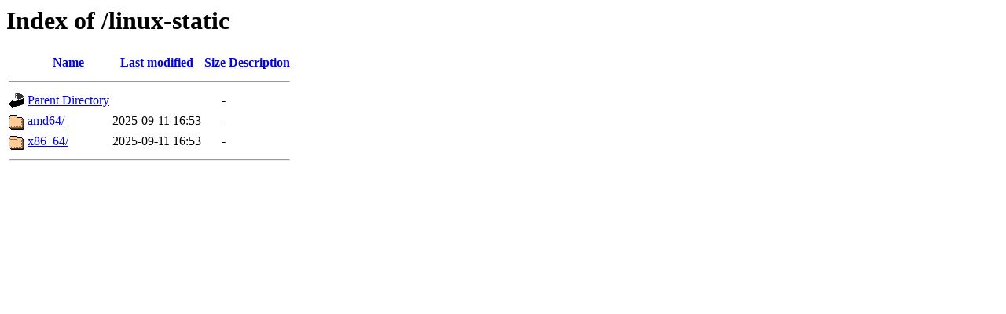

--- FILE ---
content_type: text/html;charset=ISO-8859-1
request_url: https://support.vividcortex.com/linux-static/
body_size: 1052
content:
<!DOCTYPE HTML PUBLIC "-//W3C//DTD HTML 3.2 Final//EN">
<html>
 <head>
  <title>Index of /linux-static</title>
 </head>
 <body>
<h1>Index of /linux-static</h1>
  <table>
   <tr><th valign="top"><img src="/icons/blank.gif" alt="[ICO]"></th><th><a href="?C=N;O=D">Name</a></th><th><a href="?C=M;O=A">Last modified</a></th><th><a href="?C=S;O=A">Size</a></th><th><a href="?C=D;O=A">Description</a></th></tr>
   <tr><th colspan="5"><hr></th></tr>
<tr><td valign="top"><img src="/icons/back.gif" alt="[PARENTDIR]"></td><td><a href="/">Parent Directory</a>       </td><td>&nbsp;</td><td align="right">  - </td><td>&nbsp;</td></tr>
<tr><td valign="top"><img src="/icons/folder.gif" alt="[DIR]"></td><td><a href="amd64/">amd64/</a>                 </td><td align="right">2025-09-11 16:53  </td><td align="right">  - </td><td>&nbsp;</td></tr>
<tr><td valign="top"><img src="/icons/folder.gif" alt="[DIR]"></td><td><a href="x86_64/">x86_64/</a>                </td><td align="right">2025-09-11 16:53  </td><td align="right">  - </td><td>&nbsp;</td></tr>
   <tr><th colspan="5"><hr></th></tr>
</table>
</body></html>
